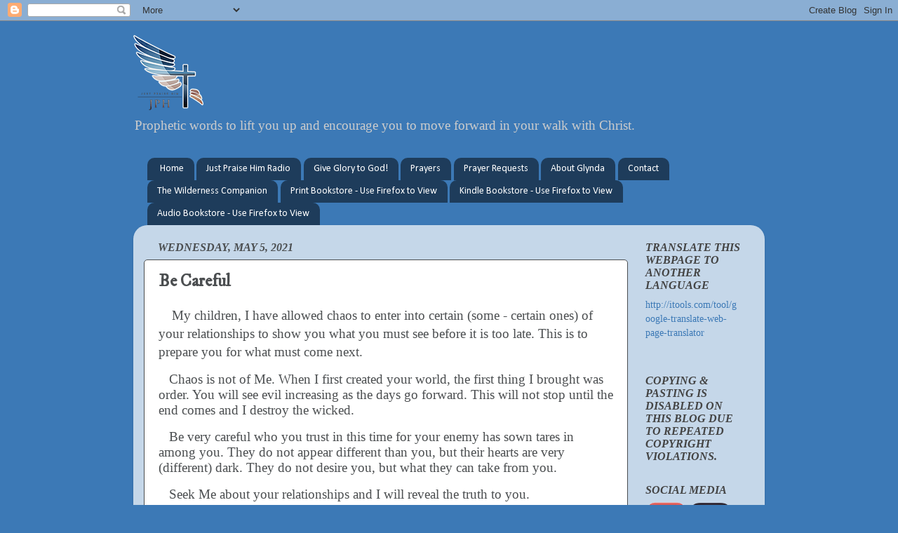

--- FILE ---
content_type: text/plain
request_url: https://www.google-analytics.com/j/collect?v=1&_v=j102&a=255613188&t=pageview&_s=1&dl=https%3A%2F%2Fwingsofprophecy.blogspot.com%2F2021%2F05%2Fbe-careful.html&ul=en-us%40posix&dt=Just%20Praise%20Him%3A%20Be%20Careful&sr=1280x720&vp=1280x720&_u=IEBAAEABAAAAACAAI~&jid=1488810176&gjid=597479400&cid=852680586.1765381231&tid=UA-84341399-1&_gid=1072676993.1765381231&_r=1&_slc=1&z=1610735944
body_size: -454
content:
2,cG-3V73SGSCB2